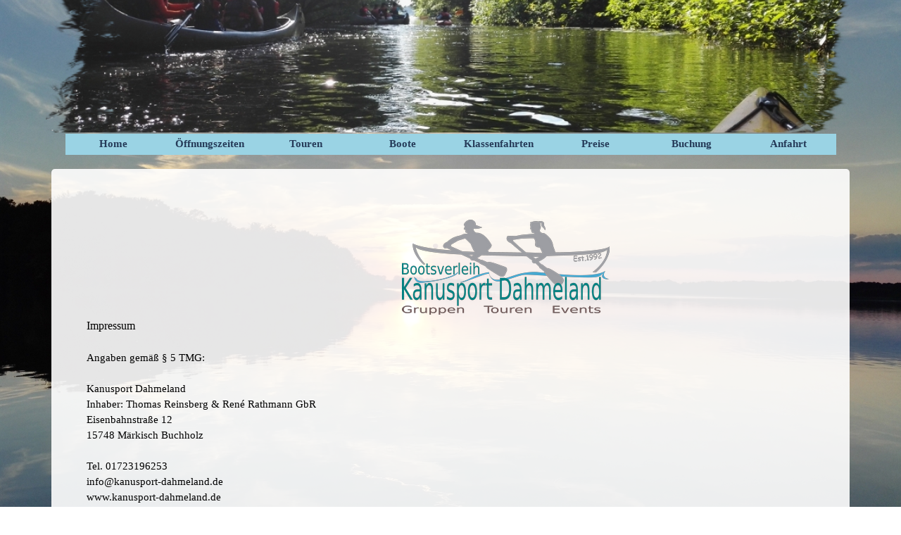

--- FILE ---
content_type: text/html; charset=none
request_url: https://kanusport-dahmeland.de/impressum.html
body_size: 4964
content:
<!DOCTYPE html><!-- HTML5 -->
<html prefix="og: http://ogp.me/ns#" lang="de-DE" dir="ltr">
	<head>
		<title>Impressum - KanusportDahmeland</title>
		<meta charset="utf-8" />
		<!--[if IE]><meta http-equiv="ImageToolbar" content="False" /><![endif]-->
		<meta name="author" content="Thomas &amp; RenÃ©" />
		<meta name="generator" content="Incomedia WebSite X5 Evolution 17.1.2 - www.websitex5.com" />
		<meta name="viewport" content="width=1150" />
		
		<link rel="stylesheet" href="style/reset.css?17-1-2-0" media="screen,print" />
		<link rel="stylesheet" href="style/print.css?17-1-2-0" media="print" />
		<link rel="stylesheet" href="style/style.css?17-1-2-0" media="screen,print" />
		<link rel="stylesheet" href="style/template.css?17-1-2-0" media="screen" />
		<link rel="stylesheet" href="pcss/impressum.css?17-1-2-0-638754128530844628" media="screen,print" />
		<script src="res/jquery.js?17-1-2-0"></script>
		<script src="res/x5engine.js?17-1-2-0" data-files-version="17-1-2-0"></script>
		<script>
			window.onload = function(){ checkBrowserCompatibility('Der von Ihnen verwendete Browser unterstÃ¼tzt nicht die die Funktionen, die fÃ¼r die Anzeige dieser Website benÃ¶tigt werden.','Der von Ihnen verwendete Browser unterstÃ¼tzt mÃ¶glicherweise nicht die die Funktionen, die fÃ¼r die Anzeige dieser Website benÃ¶tigt werden.','[1]Browser aktualisieren[/1] oder [2]Vorgang fortsetzen[/2].','http://outdatedbrowser.com/'); };
			x5engine.utils.currentPagePath = 'impressum.html';
			x5engine.boot.push(function () { x5engine.imPageToTop.initializeButton({}); });
		</script>
		
	</head>
	<body>
		<div id="imPageExtContainer">
			<div id="imPageIntContainer">
				<div id="imHeaderBg"></div>
				<div id="imFooterBg"></div>
				<div id="imPage">
					<header id="imHeader">
						<h1 class="imHidden">Impressum - KanusportDahmeland</h1>
						<div id="imHeaderObjects"><div id="imHeader_imObjectImage_01_wrapper" class="template-object-wrapper"><div id="imHeader_imObjectImage_01"><div id="imHeader_imObjectImage_01_container"><img src="images/IMG_20170718_182350--1024x576-.png" title="" alt="" />
</div></div></div><div id="imHeader_imMenuObject_02_wrapper" class="template-object-wrapper"><!-- UNSEARCHABLE --><div id="imHeader_imMenuObject_02"><div id="imHeader_imMenuObject_02_container"><div class="hamburger-button hamburger-component"><div><div><div class="hamburger-bar"></div><div class="hamburger-bar"></div><div class="hamburger-bar"></div></div></div></div><div class="hamburger-menu-background-container hamburger-component">
	<div class="hamburger-menu-background menu-mobile menu-mobile-animated hidden">
		<div class="hamburger-menu-close-button"><span>&times;</span></div>
	</div>
</div>
<ul class="menu-mobile-animated hidden">
	<li class="imMnMnFirst imPage" data-link-paths=",/index.html,/">
<div class="label-wrapper">
<div class="label-inner-wrapper">
		<a class="label" href="index.html">
Home		</a>
</div>
</div>
	</li><li class="imMnMnMiddle imPage" data-link-paths=",/oeffnungszeiten.html">
<div class="label-wrapper">
<div class="label-inner-wrapper">
		<a class="label" href="oeffnungszeiten.html">
Ã–ffnungszeiten		</a>
</div>
</div>
	</li><li class="imMnMnMiddle imLevel"><div class="label-wrapper"><div class="label-inner-wrapper"><span class="label">Touren</span></div></div><ul data-original-position="bottom" class="bottom">
	<li class="imMnMnFirst imLevel"><div class="label-wrapper"><div class="label-inner-wrapper"><span class="label">Ein-Tages-Touren</span></div></div><ul data-original-position="open-right" class="open-right">
	<li class="imMnMnFirst imPage" data-link-paths=",/dahme.html">
<div class="label-wrapper">
<div class="label-inner-wrapper">
		<a class="label" href="dahme.html">
Dahme		</a>
</div>
</div>
	</li><li class="imMnMnMiddle imPage" data-link-paths=",/dreischleusentour.html">
<div class="label-wrapper">
<div class="label-inner-wrapper">
		<a class="label" href="dreischleusentour.html">
Dreischleusentour		</a>
</div>
</div>
	</li><li class="imMnMnMiddle imPage" data-link-paths=",/unterspreewald.html">
<div class="label-wrapper">
<div class="label-inner-wrapper">
		<a class="label" href="unterspreewald.html">
Unterspreewald		</a>
</div>
</div>
	</li><li class="imMnMnLast imPage" data-link-paths=",/dahme-prieros.html">
<div class="label-wrapper">
<div class="label-inner-wrapper">
		<a class="label" href="dahme-prieros.html">
Dahme-Prieros		</a>
</div>
</div>
	</li></ul></li><li class="imMnMnMiddle imLevel"><div class="label-wrapper"><div class="label-inner-wrapper"><span class="label">Zwei-Tages-Touren</span></div></div><ul data-original-position="open-right" class="open-right">
	<li class="imMnMnFirst imPage" data-link-paths=",/maerkisch-buchholz---schwerin.html">
<div class="label-wrapper">
<div class="label-inner-wrapper">
		<a class="label" href="maerkisch-buchholz---schwerin.html">
MÃ¤rkisch Buchholz - Schwerin		</a>
</div>
</div>
	</li><li class="imMnMnMiddle imPage" data-link-paths=",/maerkisch-buchholz---werder.html">
<div class="label-wrapper">
<div class="label-inner-wrapper">
		<a class="label" href="maerkisch-buchholz---werder.html">
MÃ¤rkisch Buchholz - Werder		</a>
</div>
</div>
	</li><li class="imMnMnLast imPage" data-link-paths=",/luebben---maerkisch-bucholz.html">
<div class="label-wrapper">
<div class="label-inner-wrapper">
		<a class="label" href="luebben---maerkisch-bucholz.html">
LÃ¼bben - MÃ¤rkisch Bucholz		</a>
</div>
</div>
	</li></ul></li><li class="imMnMnMiddle imPage" data-link-paths=",/mehr-tages-touren.html">
<div class="label-wrapper">
<div class="label-inner-wrapper">
		<a class="label" href="mehr-tages-touren.html">
Mehr-Tages-Touren		</a>
</div>
</div>
	</li><li class="imMnMnLast imLevel"><div class="label-wrapper"><div class="label-inner-wrapper"><span class="label">MÃ¤rkische Umfahrt</span></div></div><ul data-original-position="open-right" class="open-right">
	<li class=" imPage" data-link-paths=",/maerkische-umfahrt.html">
<div class="label-wrapper">
<div class="label-inner-wrapper">
		<a class="label" href="maerkische-umfahrt.html">
MÃ¤rkische Umfahrt		</a>
</div>
</div>
	</li></ul></li></ul></li><li class="imMnMnMiddle imLevel"><div class="label-wrapper"><div class="label-inner-wrapper"><span class="label">Boote</span></div></div><ul data-original-position="bottom" class="bottom">
	<li class="imMnMnFirst imPage" data-link-paths=",/kajaks.html">
<div class="label-wrapper">
<div class="label-inner-wrapper">
		<a class="label" href="kajaks.html">
Kajaks		</a>
</div>
</div>
	</li><li class="imMnMnMiddle imPage" data-link-paths=",/kanadier.html">
<div class="label-wrapper">
<div class="label-inner-wrapper">
		<a class="label" href="kanadier.html">
Kanadier		</a>
</div>
</div>
	</li><li class="imMnMnLast imPage" data-link-paths=",/mannschaftskanadier.html">
<div class="label-wrapper">
<div class="label-inner-wrapper">
		<a class="label" href="mannschaftskanadier.html">
Mannschaftskanadier		</a>
</div>
</div>
	</li></ul></li><li class="imMnMnMiddle imPage" data-link-paths=",/klassenfahrten.html">
<div class="label-wrapper">
<div class="label-inner-wrapper">
		<a class="label" href="klassenfahrten.html">
Klassenfahrten		</a>
</div>
</div>
	</li><li class="imMnMnMiddle imPage" data-link-paths=",/preise.html">
<div class="label-wrapper">
<div class="label-inner-wrapper">
		<a class="label" href="preise.html">
Preise		</a>
</div>
</div>
	</li><li class="imMnMnMiddle imPage" data-link-paths=",/buchung.html">
<div class="label-wrapper">
<div class="label-inner-wrapper">
		<a class="label" href="buchung.html">
Buchung		</a>
</div>
</div>
	</li><li class="imMnMnLast imPage" data-link-paths=",/anfahrt.html">
<div class="label-wrapper">
<div class="label-inner-wrapper">
		<a class="label" href="anfahrt.html">
Anfahrt		</a>
</div>
</div>
	</li></ul></div></div><!-- UNSEARCHABLE END --><script>
var imHeader_imMenuObject_02_settings = {
	'menuId': 'imHeader_imMenuObject_02',
	'animationDuration': 1000,
}
x5engine.boot.push(function(){x5engine.initMenu(imHeader_imMenuObject_02_settings)});
$(function () {$('#imHeader_imMenuObject_02_container ul li').not('.imMnMnSeparator').each(function () {    var $this = $(this), timeout = 0;    $this.on('mouseenter', function () {        if($(this).parents('#imHeader_imMenuObject_02_container-menu-opened').length > 0) return;         clearTimeout(timeout);        setTimeout(function () { $this.children('ul, .multiple-column').stop(false, false).fadeIn(); }, 250);    }).on('mouseleave', function () {        if($(this).parents('#imHeader_imMenuObject_02_container-menu-opened').length > 0) return;         timeout = setTimeout(function () { $this.children('ul, .multiple-column').stop(false, false).fadeOut(); }, 250);    });});});

</script>
</div></div>
					</header>
					<div id="imStickyBarContainer">
						<div id="imStickyBarGraphics"></div>
						<div id="imStickyBar">
							<div id="imStickyBarObjects"><div id="imStickyBar_imObjectTitle_02_wrapper" class="template-object-wrapper"><div id="imStickyBar_imObjectTitle_02"><span id ="imStickyBar_imObjectTitle_02_text" >Title</span></div></div><div id="imStickyBar_imMenuObject_03_wrapper" class="template-object-wrapper"><!-- UNSEARCHABLE --><div id="imStickyBar_imMenuObject_03"><div id="imStickyBar_imMenuObject_03_container"><div class="hamburger-button hamburger-component"><div><div><div class="hamburger-bar"></div><div class="hamburger-bar"></div><div class="hamburger-bar"></div></div></div></div><div class="hamburger-menu-background-container hamburger-component">
	<div class="hamburger-menu-background menu-mobile menu-mobile-animated hidden">
		<div class="hamburger-menu-close-button"><span>&times;</span></div>
	</div>
</div>
<ul class="menu-mobile-animated hidden">
	<li class="imMnMnFirst imPage" data-link-paths=",/index.html,/">
<div class="label-wrapper">
<div class="label-inner-wrapper">
		<a class="label" href="index.html">
Home		</a>
</div>
</div>
	</li><li class="imMnMnMiddle imPage" data-link-paths=",/oeffnungszeiten.html">
<div class="label-wrapper">
<div class="label-inner-wrapper">
		<a class="label" href="oeffnungszeiten.html">
Ã–ffnungszeiten		</a>
</div>
</div>
	</li><li class="imMnMnMiddle imLevel"><div class="label-wrapper"><div class="label-inner-wrapper"><span class="label">Touren</span></div></div><ul data-original-position="bottom" class="bottom">
	<li class="imMnMnFirst imLevel"><div class="label-wrapper"><div class="label-inner-wrapper"><span class="label">Ein-Tages-Touren</span></div></div><ul data-original-position="open-right" class="open-right">
	<li class="imMnMnFirst imPage" data-link-paths=",/dahme.html">
<div class="label-wrapper">
<div class="label-inner-wrapper">
		<a class="label" href="dahme.html">
Dahme		</a>
</div>
</div>
	</li><li class="imMnMnMiddle imPage" data-link-paths=",/dreischleusentour.html">
<div class="label-wrapper">
<div class="label-inner-wrapper">
		<a class="label" href="dreischleusentour.html">
Dreischleusentour		</a>
</div>
</div>
	</li><li class="imMnMnMiddle imPage" data-link-paths=",/unterspreewald.html">
<div class="label-wrapper">
<div class="label-inner-wrapper">
		<a class="label" href="unterspreewald.html">
Unterspreewald		</a>
</div>
</div>
	</li><li class="imMnMnLast imPage" data-link-paths=",/dahme-prieros.html">
<div class="label-wrapper">
<div class="label-inner-wrapper">
		<a class="label" href="dahme-prieros.html">
Dahme-Prieros		</a>
</div>
</div>
	</li></ul></li><li class="imMnMnMiddle imLevel"><div class="label-wrapper"><div class="label-inner-wrapper"><span class="label">Zwei-Tages-Touren</span></div></div><ul data-original-position="open-right" class="open-right">
	<li class="imMnMnFirst imPage" data-link-paths=",/maerkisch-buchholz---schwerin.html">
<div class="label-wrapper">
<div class="label-inner-wrapper">
		<a class="label" href="maerkisch-buchholz---schwerin.html">
MÃ¤rkisch Buchholz - Schwerin		</a>
</div>
</div>
	</li><li class="imMnMnMiddle imPage" data-link-paths=",/maerkisch-buchholz---werder.html">
<div class="label-wrapper">
<div class="label-inner-wrapper">
		<a class="label" href="maerkisch-buchholz---werder.html">
MÃ¤rkisch Buchholz - Werder		</a>
</div>
</div>
	</li><li class="imMnMnLast imPage" data-link-paths=",/luebben---maerkisch-bucholz.html">
<div class="label-wrapper">
<div class="label-inner-wrapper">
		<a class="label" href="luebben---maerkisch-bucholz.html">
LÃ¼bben - MÃ¤rkisch Bucholz		</a>
</div>
</div>
	</li></ul></li><li class="imMnMnMiddle imPage" data-link-paths=",/mehr-tages-touren.html">
<div class="label-wrapper">
<div class="label-inner-wrapper">
		<a class="label" href="mehr-tages-touren.html">
Mehr-Tages-Touren		</a>
</div>
</div>
	</li><li class="imMnMnLast imLevel"><div class="label-wrapper"><div class="label-inner-wrapper"><span class="label">MÃ¤rkische Umfahrt</span></div></div><ul data-original-position="open-right" class="open-right">
	<li class=" imPage" data-link-paths=",/maerkische-umfahrt.html">
<div class="label-wrapper">
<div class="label-inner-wrapper">
		<a class="label" href="maerkische-umfahrt.html">
MÃ¤rkische Umfahrt		</a>
</div>
</div>
	</li></ul></li></ul></li><li class="imMnMnMiddle imLevel"><div class="label-wrapper"><div class="label-inner-wrapper"><span class="label">Boote</span></div></div><ul data-original-position="bottom" class="bottom">
	<li class="imMnMnFirst imPage" data-link-paths=",/kajaks.html">
<div class="label-wrapper">
<div class="label-inner-wrapper">
		<a class="label" href="kajaks.html">
Kajaks		</a>
</div>
</div>
	</li><li class="imMnMnMiddle imPage" data-link-paths=",/kanadier.html">
<div class="label-wrapper">
<div class="label-inner-wrapper">
		<a class="label" href="kanadier.html">
Kanadier		</a>
</div>
</div>
	</li><li class="imMnMnLast imPage" data-link-paths=",/mannschaftskanadier.html">
<div class="label-wrapper">
<div class="label-inner-wrapper">
		<a class="label" href="mannschaftskanadier.html">
Mannschaftskanadier		</a>
</div>
</div>
	</li></ul></li><li class="imMnMnMiddle imPage" data-link-paths=",/klassenfahrten.html">
<div class="label-wrapper">
<div class="label-inner-wrapper">
		<a class="label" href="klassenfahrten.html">
Klassenfahrten		</a>
</div>
</div>
	</li><li class="imMnMnMiddle imPage" data-link-paths=",/preise.html">
<div class="label-wrapper">
<div class="label-inner-wrapper">
		<a class="label" href="preise.html">
Preise		</a>
</div>
</div>
	</li><li class="imMnMnMiddle imPage" data-link-paths=",/buchung.html">
<div class="label-wrapper">
<div class="label-inner-wrapper">
		<a class="label" href="buchung.html">
Buchung		</a>
</div>
</div>
	</li><li class="imMnMnLast imPage" data-link-paths=",/anfahrt.html">
<div class="label-wrapper">
<div class="label-inner-wrapper">
		<a class="label" href="anfahrt.html">
Anfahrt		</a>
</div>
</div>
	</li></ul></div></div><!-- UNSEARCHABLE END --><script>
var imStickyBar_imMenuObject_03_settings = {
	'menuId': 'imStickyBar_imMenuObject_03',
	'animationDuration': 1000,
}
x5engine.boot.push(function(){x5engine.initMenu(imStickyBar_imMenuObject_03_settings)});
$(function () {$('#imStickyBar_imMenuObject_03_container ul li').not('.imMnMnSeparator').each(function () {    var $this = $(this), timeout = 0, subtimeout = 0, width = 'none', height = 'none';        var submenu = $this.children('ul').add($this.find('.multiple-column > ul'));    $this.on('mouseenter', function () {        if($(this).parents('#imStickyBar_imMenuObject_03_container-menu-opened').length > 0) return;         clearTimeout(timeout);        clearTimeout(subtimeout);        $this.children('.multiple-column').show(0);        submenu.stop(false, false);        if (width == 'none') {             width = submenu.width();        }        if (height == 'none') {            height = submenu.height();            submenu.css({ overflow : 'hidden', height: 0});        }        setTimeout(function () {         submenu.css({ overflow : 'hidden'}).fadeIn(1).animate({ height: height }, 300, null, function() {$(this).css('overflow', 'visible'); });        }, 250);    }).on('mouseleave', function () {        if($(this).parents('#imStickyBar_imMenuObject_03_container-menu-opened').length > 0) return;         timeout = setTimeout(function () {         submenu.stop(false, false);            submenu.css('overflow', 'hidden').animate({ height: 0 }, 300, null, function() {$(this).fadeOut(0); });            subtimeout = setTimeout(function () { $this.children('.multiple-column').hide(0); }, 300);        }, 250);    });});});

</script>
</div></div>
						</div>
					</div>
					<a class="imHidden" href="#imGoToCont" title="Ãœberspringen Sie das HauptmenÃ¼">Direkt zum Seiteninhalt</a>
					<div id="imSideBar">
						<div id="imSideBarObjects"><div id="imSideBar_imObjectImage_01_wrapper" class="template-object-wrapper"><div id="imSideBar_imObjectImage_01"><div id="imSideBar_imObjectImage_01_container"><img src="images/empty-GT_imagea-1-.png" title="" alt="" />
</div></div></div></div>
					</div>
					<div id="imContentGraphics"></div>
					<main id="imContent">
						<a id="imGoToCont"></a>
						<div id="imPageRow_1" class="imPageRow">
						
						</div>
						<div id="imCell_1" class="" > <div id="imCellStyleGraphics_1"></div><div id="imCellStyleBorders_1"></div><div id="imTextObject_31_01">
							<div data-index="0"  class="text-tab-content grid-prop current-tab "  id="imTextObject_31_01_tab0" style="opacity: 1; ">
								<div class="text-inner">
									<div><br></div><div> &nbsp;&nbsp;&nbsp;&nbsp;&nbsp;&nbsp;&nbsp;&nbsp;&nbsp;&nbsp;&nbsp;&nbsp;&nbsp;&nbsp;&nbsp;&nbsp;&nbsp;&nbsp;&nbsp;&nbsp;&nbsp;&nbsp;&nbsp;&nbsp;&nbsp;&nbsp;&nbsp;&nbsp;&nbsp;&nbsp;&nbsp;&nbsp;&nbsp;&nbsp;&nbsp;&nbsp;&nbsp;&nbsp;&nbsp;&nbsp;&nbsp;&nbsp;&nbsp;&nbsp;&nbsp;&nbsp;&nbsp;&nbsp;&nbsp;&nbsp;&nbsp;&nbsp;&nbsp;&nbsp;&nbsp;&nbsp;&nbsp;&nbsp;&nbsp;&nbsp;&nbsp;&nbsp;&nbsp;&nbsp;&nbsp;&nbsp;&nbsp;&nbsp;&nbsp;&nbsp;&nbsp;&nbsp;&nbsp;&nbsp;&nbsp;&nbsp;&nbsp;&nbsp;&nbsp;&nbsp;&nbsp;&nbsp;&nbsp;&nbsp;&nbsp;&nbsp;&nbsp;&nbsp;&nbsp;&nbsp;&nbsp;&nbsp;&nbsp;&nbsp;&nbsp;&nbsp;&nbsp;&nbsp;&nbsp;&nbsp;&nbsp;&nbsp;&nbsp;&nbsp;&nbsp;&nbsp;&nbsp;&nbsp;&nbsp;&nbsp;&nbsp;&nbsp;<img class="image-3" src="images/LogoKanusportDahmeland.png"  title="" alt=""/><span class="fs12"><br></span></div><div><span class="fs12">Impressum &nbsp;&nbsp;&nbsp;&nbsp;&nbsp;&nbsp;&nbsp;&nbsp;&nbsp;&nbsp;&nbsp;&nbsp;&nbsp;&nbsp;&nbsp;&nbsp;&nbsp;&nbsp;&nbsp;&nbsp;&nbsp;&nbsp;&nbsp;&nbsp;&nbsp;&nbsp;&nbsp;&nbsp;&nbsp;&nbsp;&nbsp;&nbsp;&nbsp;&nbsp;&nbsp;&nbsp;&nbsp;&nbsp;&nbsp;&nbsp;&nbsp;&nbsp;&nbsp;&nbsp;&nbsp;&nbsp;&nbsp;&nbsp;&nbsp;&nbsp;&nbsp;&nbsp;&nbsp;&nbsp;&nbsp;&nbsp;&nbsp;&nbsp;&nbsp;&nbsp;&nbsp;&nbsp;&nbsp;&nbsp;&nbsp;&nbsp;&nbsp;&nbsp;&nbsp;&nbsp;&nbsp;&nbsp;&nbsp;&nbsp;&nbsp;&nbsp;&nbsp;&nbsp;&nbsp;&nbsp;&nbsp;&nbsp;&nbsp;&nbsp;&nbsp;&nbsp;&nbsp;&nbsp;&nbsp;&nbsp;&nbsp;&nbsp;&nbsp;&nbsp;&nbsp;&nbsp;&nbsp;&nbsp;</span><br></div> 					 					<div> 						</div><div> </div><div><span class="fs11 ff1"><br></span></div><div><span class="fs11 ff1">Angaben gemÃ¤ÃŸ Â§ 5 TMG:</span></div><div> </div><div><span class="fs11 ff1"><br></span></div><div><span class="fs11 ff1">Kanusport Dahmeland<br>Inhaber: Thomas Reinsberg &amp; RenÃ© Rathmann GbR </span></div><div><span class="fs11 ff1">EisenbahnstraÃŸe 12<br> 15748 MÃ¤rkisch Buchholz</span></div><div> </div><div><br></div><div> </div><div><span class="fs11 ff1">Tel. 01723196253</span></div><div><span class="fs11 ff1">info@kanusport-dahmeland.de</span></div><div> </div><div><span class="fs11 ff1">www.kanusport-dahmeland.de &nbsp;&nbsp;&nbsp;&nbsp;&nbsp;&nbsp;&nbsp;&nbsp;&nbsp;&nbsp;&nbsp;&nbsp;&nbsp;&nbsp;&nbsp;&nbsp;&nbsp;&nbsp;&nbsp;&nbsp;&nbsp;&nbsp;&nbsp;&nbsp;&nbsp;&nbsp;&nbsp;&nbsp;&nbsp;&nbsp;&nbsp;&nbsp;&nbsp;&nbsp;&nbsp;&nbsp;&nbsp;&nbsp;&nbsp;&nbsp;&nbsp;&nbsp;&nbsp;&nbsp;&nbsp;&nbsp;&nbsp;&nbsp;&nbsp;&nbsp;&nbsp;&nbsp;&nbsp;&nbsp;&nbsp;&nbsp;&nbsp;&nbsp;&nbsp;&nbsp;&nbsp;&nbsp;&nbsp;&nbsp;&nbsp;&nbsp;&nbsp;&nbsp;&nbsp;&nbsp;&nbsp;&nbsp;&nbsp;&nbsp;&nbsp;&nbsp;&nbsp;&nbsp;&nbsp;&nbsp;&nbsp;&nbsp;&nbsp;&nbsp;&nbsp;&nbsp;&nbsp;</span></div><div><span class="fs11 ff1"><br></span></div><div><span class="fs11 ff1">Verantwortlich fÃ¼r den Inhalt nach Â§ 55 Abs. 2 RStV:</span></div><div> </div><div><span class="fs11 ff1"><br></span></div><div><span class="fs11 ff1">Thomas Reinsberg &amp; RenÃ© Rathmann<br><br></span></div><div><span class="fs11 ff1">Fotos/Grafiken: Thomas Reinsberg &amp; RenÃ© Rathmann</span></div><div> </div><div><br></div><div> </div><div><span class="fs12 ff1">Haftungsausschluss</span></div><div> </div><div><strong class="fs11 ff1"><br></strong></div><div><strong class="fs11 ff1">Haftung fÃ¼r Inhalte</strong></div><div> </div><div><span class="fs11 ff1"><br></span></div><div><span class="fs11 ff1">Die Inhalte unserer Seiten wurden mit grÃ¶ÃŸter Sorgfalt erstellt. FÃ¼r die Richtigkeit, VollstÃ¤ndigkeit und AktualitÃ¤t der Inhalte<br> kÃ¶nnen wir jedoch keine GewÃ¤hr Ã¼bernehmen.</span></div><div><span class="fs11 ff1">Als Diensteanbieter sind wir gemÃ¤ÃŸ Â§ 7 Abs.1 TMG fÃ¼r eigene Inhalte auf diesen Seiten nach den allgemeinen Gesetzen verantwortlich.<br> Nach Â§Â§ 8 bis 10 TMG sind wir als Diensteanbieter jedoch nicht verpflichtet, Ã¼bermittelte oder gespeicherte fremde Informationen zu<br> Ã¼berwachen oder nach UmstÃ¤nden zu forschen, die auf eine rechtswidrige TÃ¤tigkeit hinweisen.</span></div><div><span class="fs11 ff1">Verpflichtungen zur Entfernung oder Sperrung der Nutzung von Informationen nach den allgemeinen Gesetzen bleiben hiervon unberÃ¼hrt.</span></div><div><span class="fs11 ff1">Eine diesbezÃ¼gliche Haftung ist jedoch erst ab dem Zeitpunkt der Kenntnis einer konkreten Rechtsverletzung mÃ¶glich.</span></div><div><span class="fs11 ff1">Bei Bekanntwerden von entsprechenden Rechtsverletzungen werden wir diese Inhalte umgehend entfernen.</span></div><div> </div><div><strong class="fs11 ff1"><br></strong></div><div><strong class="fs11 ff1">Haftung fÃ¼r Links</strong></div><div> </div><div><span class="fs11 ff1"><br></span></div><div><span class="fs11 ff1">Unser Angebot enthÃ¤lt Links zu externen Webseiten Dritter, auf deren Inhalte wir keinen Einfluss haben.</span></div><div><span class="fs11 ff1">Deshalb kÃ¶nnen wir fÃ¼r diese fremden Inhalte auch keine GewÃ¤hr Ã¼bernehmen. FÃ¼r die Inhalte der verlinkten Seiten</span></div><div><span class="fs11 ff1">ist stets der jeweilige Anbieter oder Betreiber der Seiten verantwortlich. Die verlinkten Seiten wurden zum Zeitpunkt der Verlinkung<br> auf mÃ¶gliche RechtsverstÃ¶ÃŸe Ã¼berprÃ¼ft. Rechtswidrige Inhalte waren zum Zeitpunkt der Verlinkung nicht erkennbar.</span></div><div><span class="fs11 ff1">Eine permanente inhaltliche Kontrolle der verlinkten Seiten ist jedoch ohne konkrete Anhaltspunkte einer Rechtsverletzung nicht zumutbar.</span></div><div><span class="fs11 ff1">Bei Bekanntwerden von Rechtsverletzungen werden wir derartige Links umgehend entfernen.</span></div><div> </div><div><strong class="fs11 ff1"><br></strong></div><div><strong class="fs11 ff1">U</strong><strong class="fs11 ff1">rheberrecht</strong></div><div> </div><div><span class="fs11 ff1"><br></span></div><div><span class="fs11 ff1">Die durch die Seitenbetreiber erstellten Inhalte und Werke auf diesen Seiten unterliegen dem deutschen Urheberrecht.</span></div><div><span class="fs11 ff1">Die VervielfÃ¤ltigung, Bearbeitung, Verbreitung und jede Art der Verwertung auÃŸerhalb der Grenzen des Urheberrechtes bedÃ¼rfen<br> der ausdrÃ¼cklichen schriftlichen Zustimmung des jeweiligen Autors bzw. Erstellers.</span></div><div><span class="fs11 ff1">Downloads und Kopien dieser Seite sind nicht gestattet.</span></div><div><span class="fs11 ff1">Soweit die Inhalte auf dieser Seite nicht vom Betreiber erstellt wurden, werden die Urheberrechte Dritter beachtet.</span></div><div><span class="fs11 ff1">Insbesondere werden Inhalte Dritter als solche gekennzeichnet.</span></div><div><span class="fs11 ff1">Sollten Sie trotzdem auf eine Urheberrechtsverletzung &nbsp;aufmerksam werden, bitten wir um einen entsprechenden Hinweis.<br> Bei Bekanntwerden von Rechtsverletzungen werden wir derartige Inhalte umgehend entfernen.</span></div><div> </div><div><strong class="fs11 ff1"><br></strong></div><div><strong class="fs11 ff1">Datenschutz</strong></div><div> </div><div><span class="fs11 ff1"><br></span></div><div><span class="fs11 ff1">Die Nutzung unserer Webseite ist in der Regel ohne Angabe &nbsp;personenbezogener Daten mÃ¶glich. Soweit auf unseren Seiten &nbsp;personenbezogene Daten </span><span class="fs11">(beispielsweise Name, Telefonnummer oder eMail-Adressen) erhoben werden, erfolgt dies, soweit mÃ¶glich, stets auf freiwilliger Basis.</span></div><div><span class="fs11 ff1">Diese Daten werden ohne Ihre ausdrÃ¼ckliche Zustimmung nicht an Dritte weitergegeben.</span></div><div> </div><div><span class="fs11 ff1">Wir weisen darauf hin, dass die DatenÃ¼bertragung im Internet (z.B. bei der Kommunikation per E-Mail) SicherheitslÃ¼cken aufweisen kann.<br> Ein lÃ¼ckenloser Schutz der Daten vor dem Zugriff durch Dritte ist nicht mÃ¶glich.</span></div><div><span class="fs11 ff1">Der Nutzung von im Rahmen der Impressumspflicht verÃ¶ffentlichten Kontaktdaten </span><span class="fs11 ff1">durch Dritte zur Ãœbersendung von nicht ausdrÃ¼cklich angeforderter </span><span class="fs11">Werbung und Informationsmaterialien wird hiermit ausdrÃ¼cklich widersprochen.</span></div><div><span class="fs11 ff1"> Die Betreiber der Seiten behalten sich ausdrÃ¼cklich rechtliche Schritte im Falle der unverlangten Zusendung von Werbeinformationen, etwa durch Spam-Mails, vor.</span></div><div><span class="fs11 ff1"><br></span></div><div><span class="fs11 ff1"><br></span></div>
								</div>
							</div>
						
						</div>
						</div><div id="imPageRow_2" class="imPageRow">
						
						</div>
						
					</main>
					<footer id="imFooter">
						<div id="imFooterObjects"><div id="imFooter_imTextObject_01_wrapper" class="template-object-wrapper"><div id="imFooter_imTextObject_01">
	<div data-index="0"  class="text-tab-content grid-prop current-tab "  id="imFooter_imTextObject_01_tab0" style="opacity: 1; ">
		<div class="text-inner">
			<div><span class="fs14"><a href="partner.html" class="imCssLink" onclick="return x5engine.utils.location('partner.html', null, false)">Partner</a></span></div><div><br></div>
		</div>
	</div>

</div>
</div><div id="imFooter_imTextObject_02_wrapper" class="template-object-wrapper"><div id="imFooter_imTextObject_02">
	<div data-index="0"  class="text-tab-content grid-prop current-tab "  id="imFooter_imTextObject_02_tab0" style="opacity: 1; ">
		<div class="text-inner">
			<div><span class="fs14 ff1"><a href="impressum.html" class="imCssLink" onclick="return x5engine.utils.location('impressum.html', null, false)">Impressum</a></span></div>
		</div>
	</div>

</div>
</div><div id="imFooter_imTextObject_03_wrapper" class="template-object-wrapper"><div id="imFooter_imTextObject_03">
	<div data-index="0"  class="text-tab-content grid-prop current-tab "  id="imFooter_imTextObject_03_tab0" style="opacity: 1; ">
		<div class="text-inner">
			<div><span class="fs14 ff1"><a href="agb.html" class="imCssLink" onclick="return x5engine.utils.location('agb.html', null, false)">AGB</a></span></div>
		</div>
	</div>

</div>
</div><div id="imFooter_imTextObject_04_wrapper" class="template-object-wrapper"><div id="imFooter_imTextObject_04">
	<div data-index="0"  class="text-tab-content grid-prop current-tab "  id="imFooter_imTextObject_04_tab0" style="opacity: 1; ">
		<div class="text-inner">
			<div><span class="fs14"><a href="ueber-uns.html" class="imCssLink" onclick="return x5engine.utils.location('ueber-uns.html', null, false)">Ã¼ber uns</a></span></div><div><br></div>
		</div>
	</div>

</div>
</div></div>
					</footer>
				</div>
				<span class="imHidden"><a href="#imGoToCont" title="Lesen Sie den Inhalt der Seite noch einmal durch">ZurÃ¼ck zum Seiteninhalt</a></span>
			</div>
		</div>
		
		<noscript class="imNoScript"><div class="alert alert-red">Um diese Website nutzen zu kÃ¶nnen, aktivieren Sie bitte JavaScript.</div></noscript>
	</body>
</html>


--- FILE ---
content_type: text/css
request_url: https://kanusport-dahmeland.de/style/template.css?17-1-2-0
body_size: 615
content:
html { position: relative; margin: 0; padding: 0; height: 100%; }
body { margin: 0; padding: 0; text-align: left; height: 100%; }
#imPageExtContainer {min-height: 100%; }
#imPageIntContainer { position: relative;}
#imPage { position: relative; width: 100%; }
#imHeaderBg { position: absolute; left: 0; top: 0; width: 100%; }
#imContent { position: relative; }
#imFooterBg { position: absolute; left: 0; bottom: 0; width: 100%; }
#imStickyBarContainer { visibility: hidden; position: fixed; overflow: hidden; }
#imPageToTop { position: fixed; bottom: 30px; right: 30px; z-index: 5000; display: none; opacity: 0.75 }
#imPageToTop:hover {opacity: 1; cursor: pointer; }
html { min-width: 1150px; }
#imPageExtContainer { background-image: url('IMG_20170814_201520--1280x720-.jpg'); background-position: center top; background-repeat: no-repeat; background-size: cover; background-attachment: fixed; background-color: rgba(241, 243, 243, 1); }
#imPage { padding-top: 0px; padding-bottom: 0px; min-width: 1150px; }
#imHeaderBg { height: 330px; background-image: none; background-color: transparent; }
#imHeader { background-image: none; background-color: transparent; }
#imHeaderObjects { margin-left: auto; margin-right: auto; position: relative; height: 200px; width:1150px; }
#imContent { align-self: start; padding: 5px 0 5px 0; }
#imContentGraphics { min-height: 600px; background-image: none; background-color: transparent; }
#imFooterBg { height: 200px; background-image: none; background-color: transparent; }
#imFooter { background-image: none; background-color: transparent; }
#imFooterObjects { margin-left: auto; margin-right: auto; position: relative; height: 100px; width:1150px; }
#imSideBar { background-image: none; background-color: rgba(211, 218, 220, 1); overflow: visible; zoom: 1; z-index: 200; }
#imSideBarObjects { position: relative; height: 600px; }
